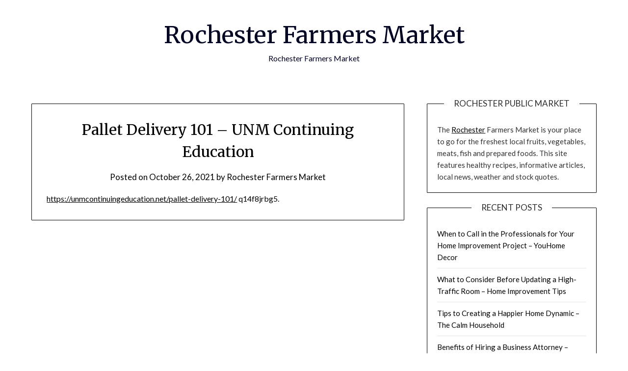

--- FILE ---
content_type: text/html; charset=UTF-8
request_url: https://rochesterfarmersmarket.net/pallet-delivery-101-unm-continuing-education/
body_size: 10068
content:
<!doctype html>
<html lang="en-US">
<head>
	<meta charset="UTF-8">
	<meta name="viewport" content="width=device-width, initial-scale=1">
	<link rel="profile" href="http://gmpg.org/xfn/11">
	<meta name='robots' content='index, follow, max-image-preview:large, max-snippet:-1, max-video-preview:-1' />

	<!-- This site is optimized with the Yoast SEO plugin v26.7 - https://yoast.com/wordpress/plugins/seo/ -->
	<title>Pallet Delivery 101 - UNM Continuing Education - Rochester Farmers Market</title>
	<link rel="canonical" href="https://rochesterfarmersmarket.net/pallet-delivery-101-unm-continuing-education/" />
	<meta property="og:locale" content="en_US" />
	<meta property="og:type" content="article" />
	<meta property="og:title" content="Pallet Delivery 101 - UNM Continuing Education - Rochester Farmers Market" />
	<meta property="og:description" content="https://unmcontinuingeducation.net/pallet-delivery-101/ q14f8jrbg5." />
	<meta property="og:url" content="https://rochesterfarmersmarket.net/pallet-delivery-101-unm-continuing-education/" />
	<meta property="og:site_name" content="Rochester Farmers Market" />
	<meta property="article:published_time" content="2021-10-26T05:44:14+00:00" />
	<meta name="author" content="Rochester Farmers Market" />
	<meta name="twitter:card" content="summary_large_image" />
	<meta name="twitter:label1" content="Written by" />
	<meta name="twitter:data1" content="Rochester Farmers Market" />
	<script type="application/ld+json" class="yoast-schema-graph">{"@context":"https://schema.org","@graph":[{"@type":"Article","@id":"https://rochesterfarmersmarket.net/pallet-delivery-101-unm-continuing-education/#article","isPartOf":{"@id":"https://rochesterfarmersmarket.net/pallet-delivery-101-unm-continuing-education/"},"author":{"name":"Rochester Farmers Market","@id":"https://rochesterfarmersmarket.net/#/schema/person/d2fa623453d668f34f3e7d50892a67a0"},"headline":"Pallet Delivery 101 &#8211; UNM Continuing Education","datePublished":"2021-10-26T05:44:14+00:00","mainEntityOfPage":{"@id":"https://rochesterfarmersmarket.net/pallet-delivery-101-unm-continuing-education/"},"wordCount":13,"articleSection":["Home"],"inLanguage":"en-US"},{"@type":"WebPage","@id":"https://rochesterfarmersmarket.net/pallet-delivery-101-unm-continuing-education/","url":"https://rochesterfarmersmarket.net/pallet-delivery-101-unm-continuing-education/","name":"Pallet Delivery 101 - UNM Continuing Education - Rochester Farmers Market","isPartOf":{"@id":"https://rochesterfarmersmarket.net/#website"},"datePublished":"2021-10-26T05:44:14+00:00","author":{"@id":"https://rochesterfarmersmarket.net/#/schema/person/d2fa623453d668f34f3e7d50892a67a0"},"breadcrumb":{"@id":"https://rochesterfarmersmarket.net/pallet-delivery-101-unm-continuing-education/#breadcrumb"},"inLanguage":"en-US","potentialAction":[{"@type":"ReadAction","target":["https://rochesterfarmersmarket.net/pallet-delivery-101-unm-continuing-education/"]}]},{"@type":"BreadcrumbList","@id":"https://rochesterfarmersmarket.net/pallet-delivery-101-unm-continuing-education/#breadcrumb","itemListElement":[{"@type":"ListItem","position":1,"name":"Home","item":"https://rochesterfarmersmarket.net/"},{"@type":"ListItem","position":2,"name":"Pallet Delivery 101 &#8211; UNM Continuing Education"}]},{"@type":"WebSite","@id":"https://rochesterfarmersmarket.net/#website","url":"https://rochesterfarmersmarket.net/","name":"Rochester Farmers Market","description":"Rochester Farmers Market","potentialAction":[{"@type":"SearchAction","target":{"@type":"EntryPoint","urlTemplate":"https://rochesterfarmersmarket.net/?s={search_term_string}"},"query-input":{"@type":"PropertyValueSpecification","valueRequired":true,"valueName":"search_term_string"}}],"inLanguage":"en-US"},{"@type":"Person","@id":"https://rochesterfarmersmarket.net/#/schema/person/d2fa623453d668f34f3e7d50892a67a0","name":"Rochester Farmers Market","image":{"@type":"ImageObject","inLanguage":"en-US","@id":"https://rochesterfarmersmarket.net/#/schema/person/image/","url":"https://secure.gravatar.com/avatar/9baecf92bae6639a4e61738fb5c8b53b063b214f232b91bd950a7b295f0cd154?s=96&d=wavatar&r=g","contentUrl":"https://secure.gravatar.com/avatar/9baecf92bae6639a4e61738fb5c8b53b063b214f232b91bd950a7b295f0cd154?s=96&d=wavatar&r=g","caption":"Rochester Farmers Market"},"url":"https://rochesterfarmersmarket.net/author/rochester-farmers-market/"}]}</script>
	<!-- / Yoast SEO plugin. -->


<link rel='dns-prefetch' href='//fonts.googleapis.com' />
<link rel="alternate" type="application/rss+xml" title="Rochester Farmers Market &raquo; Feed" href="https://rochesterfarmersmarket.net/feed/" />
<link rel="alternate" type="application/rss+xml" title="Rochester Farmers Market &raquo; Comments Feed" href="https://rochesterfarmersmarket.net/comments/feed/" />
<link rel="alternate" type="application/rss+xml" title="Rochester Farmers Market &raquo; Pallet Delivery 101 &#8211; UNM Continuing Education Comments Feed" href="https://rochesterfarmersmarket.net/pallet-delivery-101-unm-continuing-education/feed/" />
<link rel="alternate" title="oEmbed (JSON)" type="application/json+oembed" href="https://rochesterfarmersmarket.net/wp-json/oembed/1.0/embed?url=https%3A%2F%2Frochesterfarmersmarket.net%2Fpallet-delivery-101-unm-continuing-education%2F" />
<link rel="alternate" title="oEmbed (XML)" type="text/xml+oembed" href="https://rochesterfarmersmarket.net/wp-json/oembed/1.0/embed?url=https%3A%2F%2Frochesterfarmersmarket.net%2Fpallet-delivery-101-unm-continuing-education%2F&#038;format=xml" />
<style id='wp-img-auto-sizes-contain-inline-css' type='text/css'>
img:is([sizes=auto i],[sizes^="auto," i]){contain-intrinsic-size:3000px 1500px}
/*# sourceURL=wp-img-auto-sizes-contain-inline-css */
</style>
<style id='wp-emoji-styles-inline-css' type='text/css'>

	img.wp-smiley, img.emoji {
		display: inline !important;
		border: none !important;
		box-shadow: none !important;
		height: 1em !important;
		width: 1em !important;
		margin: 0 0.07em !important;
		vertical-align: -0.1em !important;
		background: none !important;
		padding: 0 !important;
	}
/*# sourceURL=wp-emoji-styles-inline-css */
</style>
<style id='wp-block-library-inline-css' type='text/css'>
:root{--wp-block-synced-color:#7a00df;--wp-block-synced-color--rgb:122,0,223;--wp-bound-block-color:var(--wp-block-synced-color);--wp-editor-canvas-background:#ddd;--wp-admin-theme-color:#007cba;--wp-admin-theme-color--rgb:0,124,186;--wp-admin-theme-color-darker-10:#006ba1;--wp-admin-theme-color-darker-10--rgb:0,107,160.5;--wp-admin-theme-color-darker-20:#005a87;--wp-admin-theme-color-darker-20--rgb:0,90,135;--wp-admin-border-width-focus:2px}@media (min-resolution:192dpi){:root{--wp-admin-border-width-focus:1.5px}}.wp-element-button{cursor:pointer}:root .has-very-light-gray-background-color{background-color:#eee}:root .has-very-dark-gray-background-color{background-color:#313131}:root .has-very-light-gray-color{color:#eee}:root .has-very-dark-gray-color{color:#313131}:root .has-vivid-green-cyan-to-vivid-cyan-blue-gradient-background{background:linear-gradient(135deg,#00d084,#0693e3)}:root .has-purple-crush-gradient-background{background:linear-gradient(135deg,#34e2e4,#4721fb 50%,#ab1dfe)}:root .has-hazy-dawn-gradient-background{background:linear-gradient(135deg,#faaca8,#dad0ec)}:root .has-subdued-olive-gradient-background{background:linear-gradient(135deg,#fafae1,#67a671)}:root .has-atomic-cream-gradient-background{background:linear-gradient(135deg,#fdd79a,#004a59)}:root .has-nightshade-gradient-background{background:linear-gradient(135deg,#330968,#31cdcf)}:root .has-midnight-gradient-background{background:linear-gradient(135deg,#020381,#2874fc)}:root{--wp--preset--font-size--normal:16px;--wp--preset--font-size--huge:42px}.has-regular-font-size{font-size:1em}.has-larger-font-size{font-size:2.625em}.has-normal-font-size{font-size:var(--wp--preset--font-size--normal)}.has-huge-font-size{font-size:var(--wp--preset--font-size--huge)}.has-text-align-center{text-align:center}.has-text-align-left{text-align:left}.has-text-align-right{text-align:right}.has-fit-text{white-space:nowrap!important}#end-resizable-editor-section{display:none}.aligncenter{clear:both}.items-justified-left{justify-content:flex-start}.items-justified-center{justify-content:center}.items-justified-right{justify-content:flex-end}.items-justified-space-between{justify-content:space-between}.screen-reader-text{border:0;clip-path:inset(50%);height:1px;margin:-1px;overflow:hidden;padding:0;position:absolute;width:1px;word-wrap:normal!important}.screen-reader-text:focus{background-color:#ddd;clip-path:none;color:#444;display:block;font-size:1em;height:auto;left:5px;line-height:normal;padding:15px 23px 14px;text-decoration:none;top:5px;width:auto;z-index:100000}html :where(.has-border-color){border-style:solid}html :where([style*=border-top-color]){border-top-style:solid}html :where([style*=border-right-color]){border-right-style:solid}html :where([style*=border-bottom-color]){border-bottom-style:solid}html :where([style*=border-left-color]){border-left-style:solid}html :where([style*=border-width]){border-style:solid}html :where([style*=border-top-width]){border-top-style:solid}html :where([style*=border-right-width]){border-right-style:solid}html :where([style*=border-bottom-width]){border-bottom-style:solid}html :where([style*=border-left-width]){border-left-style:solid}html :where(img[class*=wp-image-]){height:auto;max-width:100%}:where(figure){margin:0 0 1em}html :where(.is-position-sticky){--wp-admin--admin-bar--position-offset:var(--wp-admin--admin-bar--height,0px)}@media screen and (max-width:600px){html :where(.is-position-sticky){--wp-admin--admin-bar--position-offset:0px}}

/*# sourceURL=wp-block-library-inline-css */
</style><style id='global-styles-inline-css' type='text/css'>
:root{--wp--preset--aspect-ratio--square: 1;--wp--preset--aspect-ratio--4-3: 4/3;--wp--preset--aspect-ratio--3-4: 3/4;--wp--preset--aspect-ratio--3-2: 3/2;--wp--preset--aspect-ratio--2-3: 2/3;--wp--preset--aspect-ratio--16-9: 16/9;--wp--preset--aspect-ratio--9-16: 9/16;--wp--preset--color--black: #000000;--wp--preset--color--cyan-bluish-gray: #abb8c3;--wp--preset--color--white: #ffffff;--wp--preset--color--pale-pink: #f78da7;--wp--preset--color--vivid-red: #cf2e2e;--wp--preset--color--luminous-vivid-orange: #ff6900;--wp--preset--color--luminous-vivid-amber: #fcb900;--wp--preset--color--light-green-cyan: #7bdcb5;--wp--preset--color--vivid-green-cyan: #00d084;--wp--preset--color--pale-cyan-blue: #8ed1fc;--wp--preset--color--vivid-cyan-blue: #0693e3;--wp--preset--color--vivid-purple: #9b51e0;--wp--preset--gradient--vivid-cyan-blue-to-vivid-purple: linear-gradient(135deg,rgb(6,147,227) 0%,rgb(155,81,224) 100%);--wp--preset--gradient--light-green-cyan-to-vivid-green-cyan: linear-gradient(135deg,rgb(122,220,180) 0%,rgb(0,208,130) 100%);--wp--preset--gradient--luminous-vivid-amber-to-luminous-vivid-orange: linear-gradient(135deg,rgb(252,185,0) 0%,rgb(255,105,0) 100%);--wp--preset--gradient--luminous-vivid-orange-to-vivid-red: linear-gradient(135deg,rgb(255,105,0) 0%,rgb(207,46,46) 100%);--wp--preset--gradient--very-light-gray-to-cyan-bluish-gray: linear-gradient(135deg,rgb(238,238,238) 0%,rgb(169,184,195) 100%);--wp--preset--gradient--cool-to-warm-spectrum: linear-gradient(135deg,rgb(74,234,220) 0%,rgb(151,120,209) 20%,rgb(207,42,186) 40%,rgb(238,44,130) 60%,rgb(251,105,98) 80%,rgb(254,248,76) 100%);--wp--preset--gradient--blush-light-purple: linear-gradient(135deg,rgb(255,206,236) 0%,rgb(152,150,240) 100%);--wp--preset--gradient--blush-bordeaux: linear-gradient(135deg,rgb(254,205,165) 0%,rgb(254,45,45) 50%,rgb(107,0,62) 100%);--wp--preset--gradient--luminous-dusk: linear-gradient(135deg,rgb(255,203,112) 0%,rgb(199,81,192) 50%,rgb(65,88,208) 100%);--wp--preset--gradient--pale-ocean: linear-gradient(135deg,rgb(255,245,203) 0%,rgb(182,227,212) 50%,rgb(51,167,181) 100%);--wp--preset--gradient--electric-grass: linear-gradient(135deg,rgb(202,248,128) 0%,rgb(113,206,126) 100%);--wp--preset--gradient--midnight: linear-gradient(135deg,rgb(2,3,129) 0%,rgb(40,116,252) 100%);--wp--preset--font-size--small: 13px;--wp--preset--font-size--medium: 20px;--wp--preset--font-size--large: 36px;--wp--preset--font-size--x-large: 42px;--wp--preset--spacing--20: 0.44rem;--wp--preset--spacing--30: 0.67rem;--wp--preset--spacing--40: 1rem;--wp--preset--spacing--50: 1.5rem;--wp--preset--spacing--60: 2.25rem;--wp--preset--spacing--70: 3.38rem;--wp--preset--spacing--80: 5.06rem;--wp--preset--shadow--natural: 6px 6px 9px rgba(0, 0, 0, 0.2);--wp--preset--shadow--deep: 12px 12px 50px rgba(0, 0, 0, 0.4);--wp--preset--shadow--sharp: 6px 6px 0px rgba(0, 0, 0, 0.2);--wp--preset--shadow--outlined: 6px 6px 0px -3px rgb(255, 255, 255), 6px 6px rgb(0, 0, 0);--wp--preset--shadow--crisp: 6px 6px 0px rgb(0, 0, 0);}:where(.is-layout-flex){gap: 0.5em;}:where(.is-layout-grid){gap: 0.5em;}body .is-layout-flex{display: flex;}.is-layout-flex{flex-wrap: wrap;align-items: center;}.is-layout-flex > :is(*, div){margin: 0;}body .is-layout-grid{display: grid;}.is-layout-grid > :is(*, div){margin: 0;}:where(.wp-block-columns.is-layout-flex){gap: 2em;}:where(.wp-block-columns.is-layout-grid){gap: 2em;}:where(.wp-block-post-template.is-layout-flex){gap: 1.25em;}:where(.wp-block-post-template.is-layout-grid){gap: 1.25em;}.has-black-color{color: var(--wp--preset--color--black) !important;}.has-cyan-bluish-gray-color{color: var(--wp--preset--color--cyan-bluish-gray) !important;}.has-white-color{color: var(--wp--preset--color--white) !important;}.has-pale-pink-color{color: var(--wp--preset--color--pale-pink) !important;}.has-vivid-red-color{color: var(--wp--preset--color--vivid-red) !important;}.has-luminous-vivid-orange-color{color: var(--wp--preset--color--luminous-vivid-orange) !important;}.has-luminous-vivid-amber-color{color: var(--wp--preset--color--luminous-vivid-amber) !important;}.has-light-green-cyan-color{color: var(--wp--preset--color--light-green-cyan) !important;}.has-vivid-green-cyan-color{color: var(--wp--preset--color--vivid-green-cyan) !important;}.has-pale-cyan-blue-color{color: var(--wp--preset--color--pale-cyan-blue) !important;}.has-vivid-cyan-blue-color{color: var(--wp--preset--color--vivid-cyan-blue) !important;}.has-vivid-purple-color{color: var(--wp--preset--color--vivid-purple) !important;}.has-black-background-color{background-color: var(--wp--preset--color--black) !important;}.has-cyan-bluish-gray-background-color{background-color: var(--wp--preset--color--cyan-bluish-gray) !important;}.has-white-background-color{background-color: var(--wp--preset--color--white) !important;}.has-pale-pink-background-color{background-color: var(--wp--preset--color--pale-pink) !important;}.has-vivid-red-background-color{background-color: var(--wp--preset--color--vivid-red) !important;}.has-luminous-vivid-orange-background-color{background-color: var(--wp--preset--color--luminous-vivid-orange) !important;}.has-luminous-vivid-amber-background-color{background-color: var(--wp--preset--color--luminous-vivid-amber) !important;}.has-light-green-cyan-background-color{background-color: var(--wp--preset--color--light-green-cyan) !important;}.has-vivid-green-cyan-background-color{background-color: var(--wp--preset--color--vivid-green-cyan) !important;}.has-pale-cyan-blue-background-color{background-color: var(--wp--preset--color--pale-cyan-blue) !important;}.has-vivid-cyan-blue-background-color{background-color: var(--wp--preset--color--vivid-cyan-blue) !important;}.has-vivid-purple-background-color{background-color: var(--wp--preset--color--vivid-purple) !important;}.has-black-border-color{border-color: var(--wp--preset--color--black) !important;}.has-cyan-bluish-gray-border-color{border-color: var(--wp--preset--color--cyan-bluish-gray) !important;}.has-white-border-color{border-color: var(--wp--preset--color--white) !important;}.has-pale-pink-border-color{border-color: var(--wp--preset--color--pale-pink) !important;}.has-vivid-red-border-color{border-color: var(--wp--preset--color--vivid-red) !important;}.has-luminous-vivid-orange-border-color{border-color: var(--wp--preset--color--luminous-vivid-orange) !important;}.has-luminous-vivid-amber-border-color{border-color: var(--wp--preset--color--luminous-vivid-amber) !important;}.has-light-green-cyan-border-color{border-color: var(--wp--preset--color--light-green-cyan) !important;}.has-vivid-green-cyan-border-color{border-color: var(--wp--preset--color--vivid-green-cyan) !important;}.has-pale-cyan-blue-border-color{border-color: var(--wp--preset--color--pale-cyan-blue) !important;}.has-vivid-cyan-blue-border-color{border-color: var(--wp--preset--color--vivid-cyan-blue) !important;}.has-vivid-purple-border-color{border-color: var(--wp--preset--color--vivid-purple) !important;}.has-vivid-cyan-blue-to-vivid-purple-gradient-background{background: var(--wp--preset--gradient--vivid-cyan-blue-to-vivid-purple) !important;}.has-light-green-cyan-to-vivid-green-cyan-gradient-background{background: var(--wp--preset--gradient--light-green-cyan-to-vivid-green-cyan) !important;}.has-luminous-vivid-amber-to-luminous-vivid-orange-gradient-background{background: var(--wp--preset--gradient--luminous-vivid-amber-to-luminous-vivid-orange) !important;}.has-luminous-vivid-orange-to-vivid-red-gradient-background{background: var(--wp--preset--gradient--luminous-vivid-orange-to-vivid-red) !important;}.has-very-light-gray-to-cyan-bluish-gray-gradient-background{background: var(--wp--preset--gradient--very-light-gray-to-cyan-bluish-gray) !important;}.has-cool-to-warm-spectrum-gradient-background{background: var(--wp--preset--gradient--cool-to-warm-spectrum) !important;}.has-blush-light-purple-gradient-background{background: var(--wp--preset--gradient--blush-light-purple) !important;}.has-blush-bordeaux-gradient-background{background: var(--wp--preset--gradient--blush-bordeaux) !important;}.has-luminous-dusk-gradient-background{background: var(--wp--preset--gradient--luminous-dusk) !important;}.has-pale-ocean-gradient-background{background: var(--wp--preset--gradient--pale-ocean) !important;}.has-electric-grass-gradient-background{background: var(--wp--preset--gradient--electric-grass) !important;}.has-midnight-gradient-background{background: var(--wp--preset--gradient--midnight) !important;}.has-small-font-size{font-size: var(--wp--preset--font-size--small) !important;}.has-medium-font-size{font-size: var(--wp--preset--font-size--medium) !important;}.has-large-font-size{font-size: var(--wp--preset--font-size--large) !important;}.has-x-large-font-size{font-size: var(--wp--preset--font-size--x-large) !important;}
/*# sourceURL=global-styles-inline-css */
</style>

<style id='classic-theme-styles-inline-css' type='text/css'>
/*! This file is auto-generated */
.wp-block-button__link{color:#fff;background-color:#32373c;border-radius:9999px;box-shadow:none;text-decoration:none;padding:calc(.667em + 2px) calc(1.333em + 2px);font-size:1.125em}.wp-block-file__button{background:#32373c;color:#fff;text-decoration:none}
/*# sourceURL=/wp-includes/css/classic-themes.min.css */
</style>
<link rel='stylesheet' id='font-awesome-css' href='https://rochesterfarmersmarket.net/wp-content/themes/personalblogily/css/font-awesome.min.css?ver=6.9' type='text/css' media='all' />
<link rel='stylesheet' id='personalblogily-style-css' href='https://rochesterfarmersmarket.net/wp-content/themes/personalblogily/style.css?ver=6.9' type='text/css' media='all' />
<link rel='stylesheet' id='personalblogily-google-fonts-css' href='//fonts.googleapis.com/css?family=Lato%3A300%2C400%2C700%2C900%7CMerriweather%3A400%2C700&#038;ver=6.9' type='text/css' media='all' />
<script type="text/javascript" src="https://rochesterfarmersmarket.net/wp-includes/js/jquery/jquery.min.js?ver=3.7.1" id="jquery-core-js"></script>
<script type="text/javascript" src="https://rochesterfarmersmarket.net/wp-includes/js/jquery/jquery-migrate.min.js?ver=3.4.1" id="jquery-migrate-js"></script>
<link rel="https://api.w.org/" href="https://rochesterfarmersmarket.net/wp-json/" /><link rel="alternate" title="JSON" type="application/json" href="https://rochesterfarmersmarket.net/wp-json/wp/v2/posts/1050" /><link rel="EditURI" type="application/rsd+xml" title="RSD" href="https://rochesterfarmersmarket.net/xmlrpc.php?rsd" />
<meta name="generator" content="WordPress 6.9" />
<link rel='shortlink' href='https://rochesterfarmersmarket.net/?p=1050' />
<link rel="pingback" href="https://rochesterfarmersmarket.net/xmlrpc.php">
		<style type="text/css">
		body, .site, .swidgets-wrap h3, .post-data-text { background: ; }
		.site-title a, .site-description { color: ; }
		.sheader { background-color: ; }
		.super-menu, #smobile-menu, .primary-menu, .primary-menu ul li ul.children, .primary-menu ul li ul.sub-menu { background-color: ; }
		.main-navigation ul li a, .main-navigation ul li .sub-arrow, .super-menu .toggle-mobile-menu, .mobile-menu-active .smenu-hide { color: ; }
		#smobile-menu.show .main-navigation ul ul.children.active, #smobile-menu.show .main-navigation ul ul.sub-menu.active, #smobile-menu.show .main-navigation ul li, .smenu-hide.toggle-mobile-menu.menu-toggle, #smobile-menu.show .main-navigation ul li, .primary-menu ul li ul.children li, .primary-menu ul li ul.sub-menu li { border-color: ; border-bottom-color: ; }
		#secondary .widget h3, #secondary .widget h3 a, #secondary .widget h4, #secondary .widget h1, #secondary .widget h2, #secondary .widget h5, #secondary .widget h6 { color: ; }
		#secondary .widget a, #secondary a, #secondary .widget li a , #secondary span.sub-arrow{ color: ; }
		#secondary, #secondary .widget, #secondary .widget p, #secondary .widget li, .widget time.rpwe-time.published { color: ; }
		#secondary .swidgets-wrap, #secondary .widget ul li, .featured-sidebar .search-field { border-color: ; }
		.site-info, .footer-column-three input.search-submit, .footer-column-three p, .footer-column-three li, .footer-column-three td, .footer-column-three th, .footer-column-three caption { color: ; }
		.footer-column-three h3, .footer-column-three h4, .footer-column-three h5, .footer-column-three h6, .footer-column-three h1, .footer-column-three h2, .footer-column-three h4, .footer-column-three h3 a { color: ; }
		.footer-column-three a, .footer-column-three li a, .footer-column-three .widget a, .footer-column-three .sub-arrow { color: ; }
		.footer-column-three h3:after { background: ; }
		.site-info, .widget ul li, .footer-column-three input.search-field, .footer-column-three input.search-submit { border-color: ; }
		.site-footer { background-color: ; }
		.archive .page-header h1, .blogposts-list h2 a, .blogposts-list h2 a:hover, .blogposts-list h2 a:active, .search-results h1.page-title { color: ; }
		.blogposts-list .post-data-text, .blogposts-list .post-data-text a{ color: ; }
		.blogposts-list p { color: ; }
		.page-numbers li a, .blogposts-list .blogpost-button { background: ; }
		.page-numbers li a, .blogposts-list .blogpost-button, span.page-numbers.dots, .page-numbers.current, .page-numbers li a:hover { color: ; }
		.archive .page-header h1, .search-results h1.page-title, .blogposts-list.fbox, span.page-numbers.dots, .page-numbers li a, .page-numbers.current { border-color: ; }
		.blogposts-list .post-data-divider { background: ; }
		.page .comments-area .comment-author, .page .comments-area .comment-author a, .page .comments-area .comments-title, .page .content-area h1, .page .content-area h2, .page .content-area h3, .page .content-area h4, .page .content-area h5, .page .content-area h6, .page .content-area th, .single  .comments-area .comment-author, .single .comments-area .comment-author a, .single .comments-area .comments-title, .single .content-area h1, .single .content-area h2, .single .content-area h3, .single .content-area h4, .single .content-area h5, .single .content-area h6, .single .content-area th, .search-no-results h1, .error404 h1 { color: ; }
		.single .post-data-text, .page .post-data-text, .page .post-data-text a, .single .post-data-text a, .comments-area .comment-meta .comment-metadata a { color: ; }
		.page .content-area p, .page article, .page .content-area table, .page .content-area dd, .page .content-area dt, .page .content-area address, .page .content-area .entry-content, .page .content-area li, .page .content-area ol, .single .content-area p, .single article, .single .content-area table, .single .content-area dd, .single .content-area dt, .single .content-area address, .single .entry-content, .single .content-area li, .single .content-area ol, .search-no-results .page-content p { color: ; }
		.single .entry-content a, .page .entry-content a, .comment-content a, .comments-area .reply a, .logged-in-as a, .comments-area .comment-respond a { color: ; }
		.comments-area p.form-submit input { background: ; }
		.error404 .page-content p, .error404 input.search-submit, .search-no-results input.search-submit { color: ; }
		.page .comments-area, .page article.fbox, .page article tr, .page .comments-area ol.comment-list ol.children li, .page .comments-area ol.comment-list .comment, .single .comments-area, .single article.fbox, .single article tr, .comments-area ol.comment-list ol.children li, .comments-area ol.comment-list .comment, .error404 main#main, .error404 .search-form label, .search-no-results .search-form label, .error404 input.search-submit, .search-no-results input.search-submit, .error404 main#main, .search-no-results section.fbox.no-results.not-found{ border-color: ; }
		.single .post-data-divider, .page .post-data-divider { background: ; }
		.single .comments-area p.form-submit input, .page .comments-area p.form-submit input { color: ; }



		</style>
		</head>

<body class="wp-singular post-template-default single single-post postid-1050 single-format-standard wp-theme-personalblogily masthead-fixed">
	 
    
<a class="skip-link screen-reader-text" href="#content">Skip to content</a>


	<div id="page" class="site">

		<header id="masthead" class="sheader site-header clearfix">
			<div class="content-wrap">

				
			<div class="site-branding">

							<p class="site-title"><a href="https://rochesterfarmersmarket.net/" rel="home">Rochester Farmers Market</a></p>
						<p class="site-description">Rochester Farmers Market</p>
			
		</div><!-- .site-branding -->

		
	</div>
	<nav id="primary-site-navigation" class="primary-menu main-navigation clearfix">

		<a href="#" id="pull" class="smenu-hide toggle-mobile-menu menu-toggle" aria-controls="secondary-menu" aria-expanded="false">Menu</a>

		<div class="content-wrap text-center">
			<div class="center-main-menu">
				<div id="primary-menu" class="pmenu"></div>
				</div>
			</div>

		</nav><!-- #primary-site-navigation -->

		<div class="super-menu clearfix">
			<div class="super-menu-inner">
				<a href="#" id="pull" class="toggle-mobile-menu menu-toggle" aria-controls="secondary-menu" aria-expanded="false">Menu</a>
			</div>
		</div>

		<div id="mobile-menu-overlay"></div>

	</header><!-- #masthead -->

	<div id="content" class="site-content clearfix">
		<div class="content-wrap">

	<div id="primary" class="featured-content content-area">
		<main id="main" class="site-main">

		
<article id="post-1050" class="posts-entry fbox post-1050 post type-post status-publish format-standard hentry category-home">
			<header class="entry-header">
		<h1 class="entry-title">Pallet Delivery 101 &#8211; UNM Continuing Education</h1>		<div class="entry-meta">
			<div class="blog-data-wrapper">
				<div class="post-data-divider"></div>
				<div class="post-data-positioning">
					<div class="post-data-text">
						<span class="posted-on">Posted on <a href="https://rochesterfarmersmarket.net/pallet-delivery-101-unm-continuing-education/" rel="bookmark"><time class="entry-date published updated" datetime="2021-10-26T05:44:14+00:00">October 26, 2021</time></a></span><span class="byline"> by <span class="author vcard"><a class="url fn n" href="https://rochesterfarmersmarket.net/author/rochester-farmers-market/">Rochester Farmers Market</a></span></span>					</div>
				</div>
			</div>
		</div><!-- .entry-meta -->
			</header><!-- .entry-header -->

	<div class="entry-content">
		<p><a href='https://unmcontinuingeducation.net/pallet-delivery-101/'>https://unmcontinuingeducation.net/pallet-delivery-101/</a> q14f8jrbg5.</p>

			</div><!-- .entry-content -->
</article><!-- #post-1050 -->

		</main><!-- #main -->
	</div><!-- #primary -->


<aside id="secondary" class="featured-sidebar widget-area">
	<section id="text-3" class="fbox swidgets-wrap widget widget_text"><div class="swidget"><div class="sidebar-title-border"><h3 class="widget-title">Rochester Public Market</h3></div></div>			<div class="textwidget">The <a href="http://rocville.com">Rochester</a> Farmers Market is your place to go for the freshest local fruits, vegetables, meats, fish and prepared foods. This site features healthy recipes, informative articles, local news, weather and stock quotes.</div>
		</section>
		<section id="recent-posts-3" class="fbox swidgets-wrap widget widget_recent_entries">
		<div class="swidget"><div class="sidebar-title-border"><h3 class="widget-title">Recent Posts</h3></div></div>
		<ul>
											<li>
					<a href="https://rochesterfarmersmarket.net/when-to-call-in-the-professionals-for-your-home-improvement-project-youhome-decor/">When to Call in the Professionals for Your Home Improvement Project &#8211; YouHome Decor</a>
									</li>
											<li>
					<a href="https://rochesterfarmersmarket.net/what-to-consider-before-updating-a-high-traffic-room-home-improvement-tips/">What to Consider Before Updating a High-Traffic Room &#8211; Home Improvement Tips</a>
									</li>
											<li>
					<a href="https://rochesterfarmersmarket.net/tips-to-creating-a-happier-home-dynamic-the-calm-household/">Tips to Creating a Happier Home Dynamic &#8211; The Calm Household</a>
									</li>
											<li>
					<a href="https://rochesterfarmersmarket.net/benefits-of-hiring-a-business-attorney-lawyers-incorporated/">Benefits of Hiring a Business Attorney &#8211; Lawyers Incorporated</a>
									</li>
											<li>
					<a href="https://rochesterfarmersmarket.net/an-essential-to-do-list-for-prospective-homeowners-enterprising-parents/">An Essential To-Do List For Prospective Homeowners &#8211; Enterprising Parents</a>
									</li>
					</ul>

		</section><section id="calendar-2" class="fbox swidgets-wrap widget widget_calendar"><div id="calendar_wrap" class="calendar_wrap"><table id="wp-calendar" class="wp-calendar-table">
	<caption>January 2026</caption>
	<thead>
	<tr>
		<th scope="col" aria-label="Monday">M</th>
		<th scope="col" aria-label="Tuesday">T</th>
		<th scope="col" aria-label="Wednesday">W</th>
		<th scope="col" aria-label="Thursday">T</th>
		<th scope="col" aria-label="Friday">F</th>
		<th scope="col" aria-label="Saturday">S</th>
		<th scope="col" aria-label="Sunday">S</th>
	</tr>
	</thead>
	<tbody>
	<tr>
		<td colspan="3" class="pad">&nbsp;</td><td><a href="https://rochesterfarmersmarket.net/2026/01/01/" aria-label="Posts published on January 1, 2026">1</a></td><td>2</td><td>3</td><td>4</td>
	</tr>
	<tr>
		<td>5</td><td>6</td><td>7</td><td>8</td><td>9</td><td>10</td><td>11</td>
	</tr>
	<tr>
		<td>12</td><td><a href="https://rochesterfarmersmarket.net/2026/01/13/" aria-label="Posts published on January 13, 2026">13</a></td><td><a href="https://rochesterfarmersmarket.net/2026/01/14/" aria-label="Posts published on January 14, 2026">14</a></td><td><a href="https://rochesterfarmersmarket.net/2026/01/15/" aria-label="Posts published on January 15, 2026">15</a></td><td><a href="https://rochesterfarmersmarket.net/2026/01/16/" aria-label="Posts published on January 16, 2026">16</a></td><td><a href="https://rochesterfarmersmarket.net/2026/01/17/" aria-label="Posts published on January 17, 2026">17</a></td><td>18</td>
	</tr>
	<tr>
		<td>19</td><td><a href="https://rochesterfarmersmarket.net/2026/01/20/" aria-label="Posts published on January 20, 2026">20</a></td><td id="today">21</td><td>22</td><td>23</td><td>24</td><td>25</td>
	</tr>
	<tr>
		<td>26</td><td>27</td><td>28</td><td>29</td><td>30</td><td>31</td>
		<td class="pad" colspan="1">&nbsp;</td>
	</tr>
	</tbody>
	</table><nav aria-label="Previous and next months" class="wp-calendar-nav">
		<span class="wp-calendar-nav-prev"><a href="https://rochesterfarmersmarket.net/2025/12/">&laquo; Dec</a></span>
		<span class="pad">&nbsp;</span>
		<span class="wp-calendar-nav-next">&nbsp;</span>
	</nav></div></section><section id="archives-3" class="fbox swidgets-wrap widget widget_archive"><div class="swidget"><div class="sidebar-title-border"><h3 class="widget-title">Archives</h3></div></div>		<label class="screen-reader-text" for="archives-dropdown-3">Archives</label>
		<select id="archives-dropdown-3" name="archive-dropdown">
			
			<option value="">Select Month</option>
				<option value='https://rochesterfarmersmarket.net/2026/01/'> January 2026 </option>
	<option value='https://rochesterfarmersmarket.net/2025/12/'> December 2025 </option>
	<option value='https://rochesterfarmersmarket.net/2025/11/'> November 2025 </option>
	<option value='https://rochesterfarmersmarket.net/2025/10/'> October 2025 </option>
	<option value='https://rochesterfarmersmarket.net/2025/09/'> September 2025 </option>
	<option value='https://rochesterfarmersmarket.net/2025/08/'> August 2025 </option>
	<option value='https://rochesterfarmersmarket.net/2025/07/'> July 2025 </option>
	<option value='https://rochesterfarmersmarket.net/2025/06/'> June 2025 </option>
	<option value='https://rochesterfarmersmarket.net/2025/05/'> May 2025 </option>
	<option value='https://rochesterfarmersmarket.net/2025/04/'> April 2025 </option>
	<option value='https://rochesterfarmersmarket.net/2025/03/'> March 2025 </option>
	<option value='https://rochesterfarmersmarket.net/2025/02/'> February 2025 </option>
	<option value='https://rochesterfarmersmarket.net/2025/01/'> January 2025 </option>
	<option value='https://rochesterfarmersmarket.net/2024/12/'> December 2024 </option>
	<option value='https://rochesterfarmersmarket.net/2024/11/'> November 2024 </option>
	<option value='https://rochesterfarmersmarket.net/2024/10/'> October 2024 </option>
	<option value='https://rochesterfarmersmarket.net/2024/09/'> September 2024 </option>
	<option value='https://rochesterfarmersmarket.net/2024/08/'> August 2024 </option>
	<option value='https://rochesterfarmersmarket.net/2024/07/'> July 2024 </option>
	<option value='https://rochesterfarmersmarket.net/2024/06/'> June 2024 </option>
	<option value='https://rochesterfarmersmarket.net/2024/05/'> May 2024 </option>
	<option value='https://rochesterfarmersmarket.net/2024/04/'> April 2024 </option>
	<option value='https://rochesterfarmersmarket.net/2024/03/'> March 2024 </option>
	<option value='https://rochesterfarmersmarket.net/2024/02/'> February 2024 </option>
	<option value='https://rochesterfarmersmarket.net/2024/01/'> January 2024 </option>
	<option value='https://rochesterfarmersmarket.net/2023/12/'> December 2023 </option>
	<option value='https://rochesterfarmersmarket.net/2023/11/'> November 2023 </option>
	<option value='https://rochesterfarmersmarket.net/2023/10/'> October 2023 </option>
	<option value='https://rochesterfarmersmarket.net/2023/09/'> September 2023 </option>
	<option value='https://rochesterfarmersmarket.net/2023/08/'> August 2023 </option>
	<option value='https://rochesterfarmersmarket.net/2023/07/'> July 2023 </option>
	<option value='https://rochesterfarmersmarket.net/2023/06/'> June 2023 </option>
	<option value='https://rochesterfarmersmarket.net/2023/05/'> May 2023 </option>
	<option value='https://rochesterfarmersmarket.net/2023/04/'> April 2023 </option>
	<option value='https://rochesterfarmersmarket.net/2023/03/'> March 2023 </option>
	<option value='https://rochesterfarmersmarket.net/2023/02/'> February 2023 </option>
	<option value='https://rochesterfarmersmarket.net/2023/01/'> January 2023 </option>
	<option value='https://rochesterfarmersmarket.net/2022/12/'> December 2022 </option>
	<option value='https://rochesterfarmersmarket.net/2022/11/'> November 2022 </option>
	<option value='https://rochesterfarmersmarket.net/2022/10/'> October 2022 </option>
	<option value='https://rochesterfarmersmarket.net/2022/09/'> September 2022 </option>
	<option value='https://rochesterfarmersmarket.net/2022/08/'> August 2022 </option>
	<option value='https://rochesterfarmersmarket.net/2022/07/'> July 2022 </option>
	<option value='https://rochesterfarmersmarket.net/2022/06/'> June 2022 </option>
	<option value='https://rochesterfarmersmarket.net/2022/05/'> May 2022 </option>
	<option value='https://rochesterfarmersmarket.net/2022/04/'> April 2022 </option>
	<option value='https://rochesterfarmersmarket.net/2022/03/'> March 2022 </option>
	<option value='https://rochesterfarmersmarket.net/2022/02/'> February 2022 </option>
	<option value='https://rochesterfarmersmarket.net/2022/01/'> January 2022 </option>
	<option value='https://rochesterfarmersmarket.net/2021/12/'> December 2021 </option>
	<option value='https://rochesterfarmersmarket.net/2021/11/'> November 2021 </option>
	<option value='https://rochesterfarmersmarket.net/2021/10/'> October 2021 </option>
	<option value='https://rochesterfarmersmarket.net/2021/09/'> September 2021 </option>
	<option value='https://rochesterfarmersmarket.net/2021/08/'> August 2021 </option>
	<option value='https://rochesterfarmersmarket.net/2021/07/'> July 2021 </option>
	<option value='https://rochesterfarmersmarket.net/2021/06/'> June 2021 </option>
	<option value='https://rochesterfarmersmarket.net/2021/05/'> May 2021 </option>
	<option value='https://rochesterfarmersmarket.net/2021/04/'> April 2021 </option>
	<option value='https://rochesterfarmersmarket.net/2021/03/'> March 2021 </option>
	<option value='https://rochesterfarmersmarket.net/2021/02/'> February 2021 </option>
	<option value='https://rochesterfarmersmarket.net/2021/01/'> January 2021 </option>
	<option value='https://rochesterfarmersmarket.net/2020/12/'> December 2020 </option>
	<option value='https://rochesterfarmersmarket.net/2020/11/'> November 2020 </option>
	<option value='https://rochesterfarmersmarket.net/2020/10/'> October 2020 </option>
	<option value='https://rochesterfarmersmarket.net/2013/10/'> October 2013 </option>
	<option value='https://rochesterfarmersmarket.net/2013/09/'> September 2013 </option>
	<option value='https://rochesterfarmersmarket.net/2013/07/'> July 2013 </option>
	<option value='https://rochesterfarmersmarket.net/2013/06/'> June 2013 </option>
	<option value='https://rochesterfarmersmarket.net/2013/05/'> May 2013 </option>
	<option value='https://rochesterfarmersmarket.net/2013/04/'> April 2013 </option>
	<option value='https://rochesterfarmersmarket.net/2013/03/'> March 2013 </option>
	<option value='https://rochesterfarmersmarket.net/2013/02/'> February 2013 </option>
	<option value='https://rochesterfarmersmarket.net/2013/01/'> January 2013 </option>

		</select>

			<script type="text/javascript">
/* <![CDATA[ */

( ( dropdownId ) => {
	const dropdown = document.getElementById( dropdownId );
	function onSelectChange() {
		setTimeout( () => {
			if ( 'escape' === dropdown.dataset.lastkey ) {
				return;
			}
			if ( dropdown.value ) {
				document.location.href = dropdown.value;
			}
		}, 250 );
	}
	function onKeyUp( event ) {
		if ( 'Escape' === event.key ) {
			dropdown.dataset.lastkey = 'escape';
		} else {
			delete dropdown.dataset.lastkey;
		}
	}
	function onClick() {
		delete dropdown.dataset.lastkey;
	}
	dropdown.addEventListener( 'keyup', onKeyUp );
	dropdown.addEventListener( 'click', onClick );
	dropdown.addEventListener( 'change', onSelectChange );
})( "archives-dropdown-3" );

//# sourceURL=WP_Widget_Archives%3A%3Awidget
/* ]]> */
</script>
</section></aside><!-- #secondary -->
</div>
</div><!-- #content -->

<footer id="colophon" class="site-footer clearfix">

	<div class="content-wrap">
		
			
			
		</div>

					<div class="site-info">
				&copy;
				2026 
				Rochester Farmers Market 
				<span class="footer-info-right">
					 | Powered by Superbs  <a href="https://superbthemes.com/personalblogily/" rel="nofollow noopener">Personal Blog theme</a> 
					
				</span>
			</div>
		

</footer><!-- #colophon -->
</div><!-- #page -->

<div id="smobile-menu" class="mobile-only"></div>
<div id="mobile-menu-overlay"></div>

<script type="speculationrules">
{"prefetch":[{"source":"document","where":{"and":[{"href_matches":"/*"},{"not":{"href_matches":["/wp-*.php","/wp-admin/*","/wp-content/uploads/*","/wp-content/*","/wp-content/plugins/*","/wp-content/themes/personalblogily/*","/*\\?(.+)"]}},{"not":{"selector_matches":"a[rel~=\"nofollow\"]"}},{"not":{"selector_matches":".no-prefetch, .no-prefetch a"}}]},"eagerness":"conservative"}]}
</script>
<script type="text/javascript" src="https://rochesterfarmersmarket.net/wp-content/themes/personalblogily/js/navigation.js?ver=20170823" id="personalblogily-navigation-js"></script>
<script type="text/javascript" src="https://rochesterfarmersmarket.net/wp-content/themes/personalblogily/js/skip-link-focus-fix.js?ver=20170823" id="personalblogily-skip-link-focus-fix-js"></script>
<script type="text/javascript" src="https://rochesterfarmersmarket.net/wp-content/themes/personalblogily/js/script.js?ver=20160720" id="personalblogily-script-js"></script>
<script type="text/javascript" src="https://rochesterfarmersmarket.net/wp-content/themes/personalblogily/js/jquery.flexslider.js?ver=20150423" id="personalblogily-flexslider-js"></script>
<script type="text/javascript" src="https://rochesterfarmersmarket.net/wp-content/themes/personalblogily/js/accessibility.js?ver=20160720" id="blogrid-accessibility-js"></script>
<script id="wp-emoji-settings" type="application/json">
{"baseUrl":"https://s.w.org/images/core/emoji/17.0.2/72x72/","ext":".png","svgUrl":"https://s.w.org/images/core/emoji/17.0.2/svg/","svgExt":".svg","source":{"concatemoji":"https://rochesterfarmersmarket.net/wp-includes/js/wp-emoji-release.min.js?ver=6.9"}}
</script>
<script type="module">
/* <![CDATA[ */
/*! This file is auto-generated */
const a=JSON.parse(document.getElementById("wp-emoji-settings").textContent),o=(window._wpemojiSettings=a,"wpEmojiSettingsSupports"),s=["flag","emoji"];function i(e){try{var t={supportTests:e,timestamp:(new Date).valueOf()};sessionStorage.setItem(o,JSON.stringify(t))}catch(e){}}function c(e,t,n){e.clearRect(0,0,e.canvas.width,e.canvas.height),e.fillText(t,0,0);t=new Uint32Array(e.getImageData(0,0,e.canvas.width,e.canvas.height).data);e.clearRect(0,0,e.canvas.width,e.canvas.height),e.fillText(n,0,0);const a=new Uint32Array(e.getImageData(0,0,e.canvas.width,e.canvas.height).data);return t.every((e,t)=>e===a[t])}function p(e,t){e.clearRect(0,0,e.canvas.width,e.canvas.height),e.fillText(t,0,0);var n=e.getImageData(16,16,1,1);for(let e=0;e<n.data.length;e++)if(0!==n.data[e])return!1;return!0}function u(e,t,n,a){switch(t){case"flag":return n(e,"\ud83c\udff3\ufe0f\u200d\u26a7\ufe0f","\ud83c\udff3\ufe0f\u200b\u26a7\ufe0f")?!1:!n(e,"\ud83c\udde8\ud83c\uddf6","\ud83c\udde8\u200b\ud83c\uddf6")&&!n(e,"\ud83c\udff4\udb40\udc67\udb40\udc62\udb40\udc65\udb40\udc6e\udb40\udc67\udb40\udc7f","\ud83c\udff4\u200b\udb40\udc67\u200b\udb40\udc62\u200b\udb40\udc65\u200b\udb40\udc6e\u200b\udb40\udc67\u200b\udb40\udc7f");case"emoji":return!a(e,"\ud83e\u1fac8")}return!1}function f(e,t,n,a){let r;const o=(r="undefined"!=typeof WorkerGlobalScope&&self instanceof WorkerGlobalScope?new OffscreenCanvas(300,150):document.createElement("canvas")).getContext("2d",{willReadFrequently:!0}),s=(o.textBaseline="top",o.font="600 32px Arial",{});return e.forEach(e=>{s[e]=t(o,e,n,a)}),s}function r(e){var t=document.createElement("script");t.src=e,t.defer=!0,document.head.appendChild(t)}a.supports={everything:!0,everythingExceptFlag:!0},new Promise(t=>{let n=function(){try{var e=JSON.parse(sessionStorage.getItem(o));if("object"==typeof e&&"number"==typeof e.timestamp&&(new Date).valueOf()<e.timestamp+604800&&"object"==typeof e.supportTests)return e.supportTests}catch(e){}return null}();if(!n){if("undefined"!=typeof Worker&&"undefined"!=typeof OffscreenCanvas&&"undefined"!=typeof URL&&URL.createObjectURL&&"undefined"!=typeof Blob)try{var e="postMessage("+f.toString()+"("+[JSON.stringify(s),u.toString(),c.toString(),p.toString()].join(",")+"));",a=new Blob([e],{type:"text/javascript"});const r=new Worker(URL.createObjectURL(a),{name:"wpTestEmojiSupports"});return void(r.onmessage=e=>{i(n=e.data),r.terminate(),t(n)})}catch(e){}i(n=f(s,u,c,p))}t(n)}).then(e=>{for(const n in e)a.supports[n]=e[n],a.supports.everything=a.supports.everything&&a.supports[n],"flag"!==n&&(a.supports.everythingExceptFlag=a.supports.everythingExceptFlag&&a.supports[n]);var t;a.supports.everythingExceptFlag=a.supports.everythingExceptFlag&&!a.supports.flag,a.supports.everything||((t=a.source||{}).concatemoji?r(t.concatemoji):t.wpemoji&&t.twemoji&&(r(t.twemoji),r(t.wpemoji)))});
//# sourceURL=https://rochesterfarmersmarket.net/wp-includes/js/wp-emoji-loader.min.js
/* ]]> */
</script>
</body>
</html>
